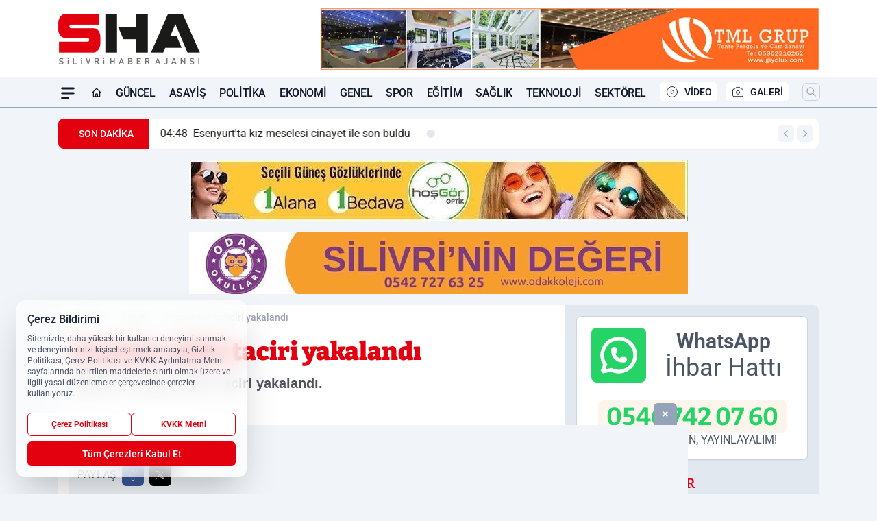

--- FILE ---
content_type: text/html; charset=utf-8
request_url: https://www.google.com/recaptcha/api2/aframe
body_size: 266
content:
<!DOCTYPE HTML><html><head><meta http-equiv="content-type" content="text/html; charset=UTF-8"></head><body><script nonce="5G06PDq7_LMKemW3mQIyCw">/** Anti-fraud and anti-abuse applications only. See google.com/recaptcha */ try{var clients={'sodar':'https://pagead2.googlesyndication.com/pagead/sodar?'};window.addEventListener("message",function(a){try{if(a.source===window.parent){var b=JSON.parse(a.data);var c=clients[b['id']];if(c){var d=document.createElement('img');d.src=c+b['params']+'&rc='+(localStorage.getItem("rc::a")?sessionStorage.getItem("rc::b"):"");window.document.body.appendChild(d);sessionStorage.setItem("rc::e",parseInt(sessionStorage.getItem("rc::e")||0)+1);localStorage.setItem("rc::h",'1761969555551');}}}catch(b){}});window.parent.postMessage("_grecaptcha_ready", "*");}catch(b){}</script></body></html>

--- FILE ---
content_type: image/svg+xml
request_url: https://s.sha.com.tr/dosya/logo/svg/logo-ana.svg
body_size: 9257
content:
<svg xmlns="http://www.w3.org/2000/svg" xmlns:xlink="http://www.w3.org/1999/xlink" width="207" height="76" viewBox="0 0 207 76">
  <defs>
    <clipPath id="clip-logo-ana">
      <rect width="207" height="76"/>
    </clipPath>
  </defs>
  <g id="logo-ana" clip-path="url(#clip-logo-ana)">
    <rect width="207" height="76" fill="rgba(0,0,0,0)"/>
    <image id="Katman_1" data-name="Katman 1" width="207" height="74" transform="translate(0 1)" xlink:href="[data-uri]"/>
  </g>
</svg>
